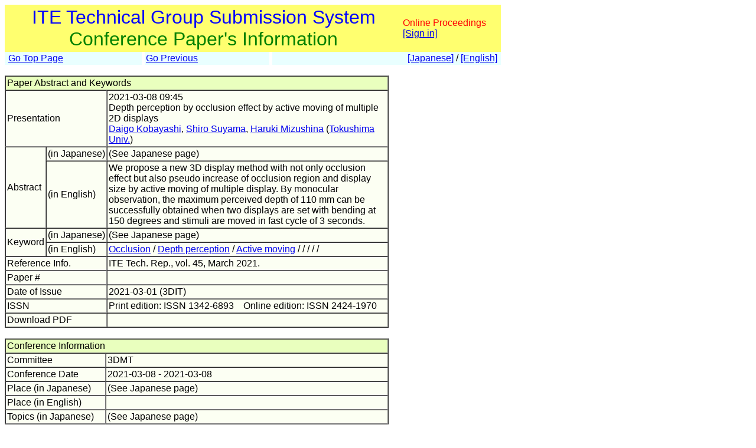

--- FILE ---
content_type: text/html
request_url: https://www.ite.or.jp/ken/paper/20210308PAj0/eng/
body_size: 28971
content:
<!DOCTYPE html PUBLIC "-//W3C//DTD HTML 4.01 Transitional//EN">

<html>

	<head>
		<meta http-equiv="content-type" content="text/html;charset=UTF-8">
		<meta http-equiv="Content-Language" content="ja" />
		<meta name="generator" content="Adobe Dreamweaver CS3, NOT Academic Edition">
		<meta name="author" content="Team Tsujioka, Osaka City University">
		<meta name="robots" content="">
		<meta name="keywords" content="Electronics,Information,Communication,Institute,Technical Group,Technical Committee">
		<title>ken-system: Depth perception by occlusion effect by active moving of multiple 2D displays</title>
		<style type="text/css">body,td,th,input,textarea {font-family: 'MS PGothic',Osaka,Arial,Sans-Serif;}</style>
		<!-- <style type="text/css">body,td,th,input,textarea {font-family: Osaka,'ＭＳ Ｐゴシック','MS PGothic',Sans-Serif;}</style> --> <!-- ORG -->
		<!-- <style type="text/css">body,td,th,input,textarea {font-family: 'メイリオ','Meiryo','ＭＳ Ｐゴシック','MS PGothic',Sans-Serif;}</style> --><!-- Osakaの代わりにメイリオ -->
		<!-- <style type="text/css">body,td,th,input,textarea {font-family: 'ＭＳ Ｐゴシック','MS PGothic',Sans-Serif;}</style> --> <!-- Osaka抜き -->
		<!-- <style type="text/css">body,td,th,input,textarea {font-family: '游ゴシック体',YuGothic,'Yu Gothic','游ゴシック体 Medium','Yu Gothic M','Yu Gothic Medium','ＭＳ Ｐゴシック','MS PGothic',Sans-Serif;}</style> --> <!-- Osakaの代わりに游ゴシック体 -->
<!-- Deblin Core -->
<link rel="schema.DC" href="http://purl.org/dc/elements/1.1/" />
<meta name="DC.title" content="Depth perception by occlusion effect by active moving of multiple 2D displays" />
<meta name="DC.creator" content="Kobayashi,Daigo; Suyama,Shiro; Mizushina,Haruki" />
<meta name="DC.date.issued" scheme="DCTERMS.W3CDTF" content="2021-03-01" />
<meta name="DC.publisher" content="ITE" />
<meta name="DC.relation.ispartof" content="ITE Technical Report; ITE Tech. Rep." />
<meta name="DC.citation.issn" content="1342-6893; 2424-1970" />
<meta name="DC.citation.volume" content="45" />
<meta name="DC.citation.issue" content="" />
<meta name="DC.citation.spage" content="" />
<meta name="DC.citation.epage" content="" />
<meta name="DC.identifier" content="https://www.ite.or.jp/ken/download/20210308PAj0/eng/" />
<meta name="DC.language" content="ja" />
<!-- Google Scholar -->
<meta name="citation_title" content="Depth perception by occlusion effect by active moving of multiple 2D displays" />
<meta name="citation_author" content="Kobayashi,Daigo; Suyama,Shiro; Mizushina,Haruki" />
<meta name="citation_date" content="2021-03-01" />
<meta name="citation_publisher" content="ITE" />
<meta name="citation_journal_title" content="ITE Technical Report; ITE Tech. Rep." />
<meta name="citation_issn" content="1342-6893; 2424-1970" />
<meta name="citation_volume" content="45" />
<meta name="citation_issue" content="" />
<meta name="citation_firstpage" content="" />
<meta name="citation_lastpage" content="" />
<meta name="citation_pdf_url" content="https://www.ite.or.jp/ken/download/20210308PAj0/eng/" />
<meta name="citation_abstract_html_url" content="https://www.ite.or.jp/ken/paper/20210308PAj0/eng/" />
<meta name="citation_keywords" content="Occlusion; Depth perception; Active moving" />
<!-- <meta name="citation_technical_report_number" content="" /> -->
<!-- <meta name="citation_language" content="ja" /> -->

	<link rel="shortcut icon" href="/ken/images/favicon-ite.ico">
	<link rel="icon" type="image/vnd.microsoft.icon" href="/ken/images/favicon-ite.ico">
	</head>

        <!-- FOR DEBUG: <body bgcolor="#ffffff" onload=send_load_otani_server("","","","","","")> -->
	<body bgcolor="#ffffff">
		
<script type="text/javascript">
<!--
/*
FOR DEBUG:
*/
//-->
</script>
<script type="text/javascript">
<!--
function download_confirm(url,caption)
{
  // program, form1, search
  yesno = confirm("Do you want to download the paper's PDF file?" + "\n" + caption);
  if (yesno == true) {
    location.href = url;
  }
}
//-->
</script>
		<table width="840" border="0" cellspacing="0" cellpadding="0">
						<tr>
				<td bgcolor="#ffff6f" height="80">
				<table width="100%"><tr><td align="center"><font size="+3" color="blue">ITE Technical Group Submission System</font><br>
				<font size="+3" color="green">Conference Paper's Information</font></td>
				<td>					<font color="red">Online Proceedings</font><br>
                                        <a href="https://www.ite.or.jp/ken/user/index.php?cmd=login&amp;back_url=https%3A%2F%2Fwww.ite.or.jp%2Fken%2Fpaper%2F20210308PAj0%2Feng%2F&amp;lang=eng">[Sign in]</a>

</td></tr></table>
				</td>
			</tr>
			
			<tr><td>
				<table width="100%" border="0" cellspacing="0" cellpadding="2">
			<tr>
			<td bgcolor="#e9ffff">&nbsp;<a href="https://www.ite.or.jp/ken/program/index.php?layout=&amp;lang=eng">Go Top Page</a></td>
			<td bgcolor="#ffffff" width="1"></td>
			<td bgcolor="#e9ffff"><a href="javascript:history.back()">Go Previous</a></td>
			<td bgcolor="#ffffff" width="1"></td>
			<td align="right" bgcolor="#e9ffff">&nbsp; <a href="https://www.ite.or.jp/ken/paper/20210308PAj0/">[Japanese]</a> / <a href="https://www.ite.or.jp/ken/paper/20210308PAj0/eng/">[English]</a>&nbsp;</td>
			</tr>
			</table>
			</td></tr>
			<tr>
				<td><br>
					<table width="650" border="1" cellspacing="0" cellpadding="2">
						<tr>
							<td colspan="3" bgcolor="#e9ffbe">Paper Abstract and Keywords</td>
						</tr>
						<tr>
							<td colspan="2" nowrap bgcolor="#fcfff3">Presentation</td>
							<td bgcolor="#fcfff3">2021-03-08 09:45<br>
								
								Depth perception by occlusion effect by active moving of multiple 2D displays<br><a href="https://www.ite.or.jp/ken/search/index.php?search_mode=form&amp;year=39&amp;psort=1&amp;pskey=author%3A%22Daigo+Kobayashi%22&amp;ps2=1&amp;layout=&amp;lang=eng&amp;term=AUTHOR" target="">Daigo Kobayashi</a>, <a href="https://www.ite.or.jp/ken/search/index.php?search_mode=form&amp;year=39&amp;psort=1&amp;pskey=author%3A%22Shiro+Suyama%22&amp;ps2=1&amp;layout=&amp;lang=eng&amp;term=AUTHOR" target="">Shiro Suyama</a>, <a href="https://www.ite.or.jp/ken/search/index.php?search_mode=form&amp;year=39&amp;psort=1&amp;pskey=author%3A%22Haruki+Mizushina%22&amp;ps2=1&amp;layout=&amp;lang=eng&amp;term=AUTHOR" target="">Haruki Mizushina</a> (<a href="https://www.ite.or.jp/ken/search/index.php?search_mode=form&amp;year=39&amp;psort=1&amp;pskey=aff%3A%22Tokushima+Univ.%22&amp;ps3=1&amp;layout=&amp;lang=eng&amp;term=AFFILIATION" target="">Tokushima Univ.</a>)  </td>
						</tr>
						<tr>
							<td rowspan="2" nowrap bgcolor="#fcfff3">Abstract</td>
							<td nowrap bgcolor="#fcfff3"> (in Japanese)</td>
							<td bgcolor="#fcfff3">(See Japanese page)&nbsp;</td>
						</tr>
						<tr>
							<td nowrap bgcolor="#fcfff3"> (in English)</td>
							<td bgcolor="#fcfff3">We propose a new 3D display method with not only occlusion effect but also pseudo increase of occlusion region and display size by active moving of multiple display. By monocular observation, the maximum perceived depth of 110 mm can be successfully obtained when two displays are set with bending at 150 degrees and stimuli are moved in fast cycle of 3 seconds.</td>
						</tr>
						<tr>
							<td rowspan="2" nowrap bgcolor="#fcfff3">Keyword</td>
							<td nowrap bgcolor="#fcfff3"> (in Japanese)</td>
							<td bgcolor="#fcfff3">(See Japanese page)&nbsp;</td>
						</tr>
						<tr>
							<td nowrap bgcolor="#fcfff3"> (in English)</td>
							<td bgcolor="#fcfff3"><a href="https://www.ite.or.jp/ken/search/index.php?search_mode=form&amp;year=39&amp;psort=1&amp;pskey=keyword%3AOcclusion&amp;ps1=1&amp;ps4=1&amp;ps5=1&amp;layout=&amp;lang=eng&amp;term=KEYWORD" target="">Occlusion</a>  / <a href="https://www.ite.or.jp/ken/search/index.php?search_mode=form&amp;year=39&amp;psort=1&amp;pskey=keyword%3ADepth+perception&amp;ps1=1&amp;ps4=1&amp;ps5=1&amp;layout=&amp;lang=eng&amp;term=KEYWORD" target="">Depth perception</a>  / <a href="https://www.ite.or.jp/ken/search/index.php?search_mode=form&amp;year=39&amp;psort=1&amp;pskey=keyword%3AActive+moving&amp;ps1=1&amp;ps4=1&amp;ps5=1&amp;layout=&amp;lang=eng&amp;term=KEYWORD" target="">Active moving</a>  /   /   /   /   /  &nbsp;</td>
						</tr>
						<tr>
							<td colspan="2" nowrap bgcolor="#fcfff3">Reference Info.</td>
							<td bgcolor="#fcfff3">ITE Tech. Rep., vol. 45, March 2021.</td>
						</tr>
						<tr>
							<td colspan="2" nowrap bgcolor="#fcfff3">Paper #</td>
							<td bgcolor="#fcfff3">&nbsp;</td>
						</tr>
						<tr>
							<td colspan="2" nowrap bgcolor="#fcfff3">Date of Issue</td>
							<td bgcolor="#fcfff3">2021-03-01 (3DIT)&nbsp;</td>
						</tr>
						<tr>
							<td colspan="2" nowrap bgcolor="#fcfff3">ISSN</td>
							<td bgcolor="#fcfff3">Print edition: ISSN 1342-6893 &nbsp;&nbsp; Online edition: ISSN 2424-1970</td>
						</tr>
						<tr>
							<td colspan="2" nowrap bgcolor="#fcfff3">Download PDF</td>
							<td bgcolor="#fcfff3"></td>
						</tr>
					</table>
					<br>



					<table width="650" border="1" cellspacing="0" cellpadding="2">
						<tr>
							<td colspan="2" bgcolor="#e9ffbe">Conference Information</td>
						</tr>
						<tr>
							<td nowrap bgcolor="#fcfff3">Committee</td>
							<td bgcolor="#fcfff3">3DMT       &nbsp;</td>
						</tr>
						<tr>
							<td nowrap bgcolor="#fcfff3">Conference Date</td>
							<td bgcolor="#fcfff3">2021-03-08 - 2021-03-08&nbsp;</td>
						</tr>
						<tr>
							<td nowrap bgcolor="#fcfff3">Place (in Japanese)</td>
							<td bgcolor="#fcfff3">(See Japanese page)&nbsp;</td>
						</tr>
						<tr>
							<td nowrap bgcolor="#fcfff3">Place (in English)</td>
							<td bgcolor="#fcfff3">&nbsp;</td>
						</tr>
						<tr>
							<td nowrap bgcolor="#fcfff3">Topics (in Japanese)</td>
							<td bgcolor="#fcfff3">(See Japanese page)&nbsp;</td>
						</tr>
						<tr>
							<td nowrap bgcolor="#fcfff3">Topics (in English)</td>
							<td bgcolor="#fcfff3">&nbsp;</td>
						</tr>
						<tr>
							<td colspan="2" bgcolor="#e9ffbe">Paper Information</td>
						</tr>
						<tr><td nowrap bgcolor="#fcfff3">Registration To</td>
							<td bgcolor="#fcfff3"><a href="https://www.ite.or.jp/ken/program/index.php?tgid=ITE-3DMT">3DMT</a>&nbsp;</td>
						
						<tr>
							<td nowrap bgcolor="#fcfff3">Conference Code</td>
							<td bgcolor="#fcfff3"><a href="https://www.ite.or.jp/ken/program/index.php?tgs_regid=395f0581f6e64f76b271b1b785110584c476abcfd251c06994ba38e08772bcaf&tgid=ITE-3DMT&lang=eng" title="Advance Program">2021-03-3DIT</a>&nbsp;</td>
						</tr>
						<tr>
							<td nowrap bgcolor="#fcfff3">Language</td>
							<td bgcolor="#fcfff3">Japanese&nbsp;</td>
						</tr>
						<tr>
							<td nowrap bgcolor="#fcfff3">Title (in Japanese)</td>
							<td bgcolor="#fcfff3">(See Japanese page)&nbsp;</td>
						</tr>
						<tr>
							<td nowrap bgcolor="#fcfff3">Sub Title (in Japanese)</td>
							<td bgcolor="#fcfff3">(See Japanese page)&nbsp;</td>
						</tr>
						<tr>
							<td nowrap bgcolor="#fcfff3">Title (in English)</td>
							<td bgcolor="#fcfff3">Depth perception by occlusion effect by active moving of multiple 2D displays&nbsp;</td>
						</tr>
						<tr>
							<td nowrap bgcolor="#fcfff3">Sub Title (in English)</td>
							<td bgcolor="#fcfff3">&nbsp;</td>
						</tr>
						<tr>
							<td nowrap bgcolor="#fcfff3">Keyword(1)</td>
							<td bgcolor="#fcfff3"><a href="https://www.ite.or.jp/ken/search/index.php?search_mode=form&amp;year=39&amp;psort=1&amp;pskey=keyword%3AOcclusion&amp;ps1=1&amp;ps4=1&amp;ps5=1&amp;layout=&amp;lang=eng&amp;term=KEYWORD" target="">Occlusion</a> &nbsp;</td>
						</tr>
						<tr>
							<td nowrap bgcolor="#fcfff3">Keyword(2)</td>
							<td bgcolor="#fcfff3"><a href="https://www.ite.or.jp/ken/search/index.php?search_mode=form&amp;year=39&amp;psort=1&amp;pskey=keyword%3ADepth+perception&amp;ps1=1&amp;ps4=1&amp;ps5=1&amp;layout=&amp;lang=eng&amp;term=KEYWORD" target="">Depth perception</a> &nbsp;</td>
						</tr>
						<tr>
							<td nowrap bgcolor="#fcfff3">Keyword(3)</td>
							<td bgcolor="#fcfff3"><a href="https://www.ite.or.jp/ken/search/index.php?search_mode=form&amp;year=39&amp;psort=1&amp;pskey=keyword%3AActive+moving&amp;ps1=1&amp;ps4=1&amp;ps5=1&amp;layout=&amp;lang=eng&amp;term=KEYWORD" target="">Active moving</a> &nbsp;</td>
						</tr>
						<tr>
							<td nowrap bgcolor="#fcfff3">Keyword(4)</td>
							<td bgcolor="#fcfff3"> &nbsp;</td>
						</tr>
						<tr>
							<td nowrap bgcolor="#fcfff3">Keyword(5)</td>
							<td bgcolor="#fcfff3"> &nbsp;</td>
						</tr>
						<tr>
							<td nowrap bgcolor="#fcfff3">Keyword(6)</td>
							<td bgcolor="#fcfff3"> &nbsp;</td>
						</tr>
						<tr>
							<td nowrap bgcolor="#fcfff3">Keyword(7)</td>
							<td bgcolor="#fcfff3"> &nbsp;</td>
						</tr>
						<tr>
							<td nowrap bgcolor="#fcfff3">Keyword(8)</td>
							<td bgcolor="#fcfff3"> &nbsp;</td>
						</tr>
						<tr>
							<td nowrap bgcolor="#fcfff3">1st Author's Name</td>
							<td bgcolor="#fcfff3"><a href="https://www.ite.or.jp/ken/search/index.php?search_mode=form&amp;year=39&amp;psort=1&amp;pskey=author%3A%22Daigo+Kobayashi%22&amp;ps2=1&amp;layout=&amp;lang=eng&amp;term=AUTHOR" target="">Daigo Kobayashi</a>   &nbsp;</td>
						</tr>
						<tr>
							<td nowrap bgcolor="#fcfff3">1st Author's Affiliation</td>
							<td bgcolor="#fcfff3">
								<a href="https://www.ite.or.jp/ken/search/index.php?search_mode=form&amp;year=39&amp;psort=1&amp;pskey=aff%3A%22Tokushima+University%22&amp;ps3=1&amp;layout=&amp;lang=eng&amp;term=AFFILIATION" target="">Tokushima University</a> (<a href="https://www.ite.or.jp/ken/search/index.php?search_mode=form&amp;year=39&amp;psort=1&amp;pskey=aff%3A%22Tokushima+Univ.%22&amp;ps3=1&amp;layout=&amp;lang=eng&amp;term=AFFILIATION" target="">Tokushima Univ.</a>)</td>
						</tr>
						<tr style=";">
							<td nowrap bgcolor="#fcfff3">2nd Author's Name</td>
							<td bgcolor="#fcfff3"><a href="https://www.ite.or.jp/ken/search/index.php?search_mode=form&amp;year=39&amp;psort=1&amp;pskey=author%3A%22Shiro+Suyama%22&amp;ps2=1&amp;layout=&amp;lang=eng&amp;term=AUTHOR" target="">Shiro Suyama</a>   &nbsp;</td>
						</tr>
						<tr style=";">
							<td nowrap bgcolor="#fcfff3">2nd Author's Affiliation</td>
							<td bgcolor="#fcfff3">
								<a href="https://www.ite.or.jp/ken/search/index.php?search_mode=form&amp;year=39&amp;psort=1&amp;pskey=aff%3A%22Tokushima+University%22&amp;ps3=1&amp;layout=&amp;lang=eng&amp;term=AFFILIATION" target="">Tokushima University</a> (<a href="https://www.ite.or.jp/ken/search/index.php?search_mode=form&amp;year=39&amp;psort=1&amp;pskey=aff%3A%22Tokushima+Univ.%22&amp;ps3=1&amp;layout=&amp;lang=eng&amp;term=AFFILIATION" target="">Tokushima Univ.</a>)</td>
						</tr>
						<tr style=";">
							<td nowrap bgcolor="#fcfff3">3rd Author's Name</td>
							<td bgcolor="#fcfff3"><a href="https://www.ite.or.jp/ken/search/index.php?search_mode=form&amp;year=39&amp;psort=1&amp;pskey=author%3A%22Haruki+Mizushina%22&amp;ps2=1&amp;layout=&amp;lang=eng&amp;term=AUTHOR" target="">Haruki Mizushina</a>   &nbsp;</td>
						</tr>
						<tr style=";">
							<td nowrap bgcolor="#fcfff3">3rd Author's Affiliation</td>
							<td bgcolor="#fcfff3">
								<a href="https://www.ite.or.jp/ken/search/index.php?search_mode=form&amp;year=39&amp;psort=1&amp;pskey=aff%3A%22Tokushima+University%22&amp;ps3=1&amp;layout=&amp;lang=eng&amp;term=AFFILIATION" target="">Tokushima University</a> (<a href="https://www.ite.or.jp/ken/search/index.php?search_mode=form&amp;year=39&amp;psort=1&amp;pskey=aff%3A%22Tokushima+Univ.%22&amp;ps3=1&amp;layout=&amp;lang=eng&amp;term=AFFILIATION" target="">Tokushima Univ.</a>)</td>
						</tr>
						<tr style="display:none;">
							<td nowrap bgcolor="#fcfff3">4th Author's Name</td>
							<td bgcolor="#fcfff3">   &nbsp;</td>
						</tr>
						<tr style="display:none;">
							<td nowrap bgcolor="#fcfff3">4th Author's Affiliation</td>
							<td bgcolor="#fcfff3">
								 ()</td>
						</tr>
						<tr style="display:none;">
							<td nowrap bgcolor="#fcfff3">5th Author's Name</td>
							<td bgcolor="#fcfff3">   &nbsp;</td>
						</tr>
						<tr style="display:none;">
							<td nowrap bgcolor="#fcfff3">5th Author's Affiliation</td>
							<td bgcolor="#fcfff3">
								 ()</td>
						</tr>
						<tr style="display:none;">
							<td nowrap bgcolor="#fcfff3">6th Author's Name</td>
							<td bgcolor="#fcfff3">   &nbsp;</td>
						</tr>
						<tr style="display:none;">
							<td nowrap bgcolor="#fcfff3">6th Author's Affiliation</td>
							<td bgcolor="#fcfff3">
								 ()</td>
						</tr>
						<tr style="display:none;">
							<td nowrap bgcolor="#fcfff3">7th Author's Name</td>
							<td bgcolor="#fcfff3">   &nbsp;</td>
						</tr>
						<tr style="display:none;">
							<td nowrap bgcolor="#fcfff3">7th Author's Affiliation</td>
							<td bgcolor="#fcfff3">
								 ()</td>
						</tr>
						<tr style="display:none;">
							<td nowrap bgcolor="#fcfff3">8th Author's Name</td>
							<td bgcolor="#fcfff3">   &nbsp;</td>
						</tr>
						<tr style="display:none;">
							<td nowrap bgcolor="#fcfff3">8th Author's Affiliation</td>
							<td bgcolor="#fcfff3">
								 ()</td>
						</tr>
						<tr style="display:none;">
							<td nowrap bgcolor="#fcfff3">9th Author's Name</td>
							<td bgcolor="#fcfff3">   &nbsp;</td>
						</tr>
						<tr style="display:none;">
							<td nowrap bgcolor="#fcfff3">9th Author's Affiliation</td>
							<td bgcolor="#fcfff3">
								 ()</td>
						</tr>
						<tr style="display:none;">
							<td nowrap bgcolor="#fcfff3">10th Author's Name</td>
							<td bgcolor="#fcfff3">   &nbsp;</td>
						</tr>
						<tr style="display:none;">
							<td nowrap bgcolor="#fcfff3">10th Author's Affiliation</td>
							<td bgcolor="#fcfff3">
								 ()</td>
						</tr>
						<tr style="display:none;">
							<td nowrap bgcolor="#fcfff3">11th Author's Name</td>
							<td bgcolor="#fcfff3">   &nbsp;</td>
						</tr>
						<tr style="display:none;">
							<td nowrap bgcolor="#fcfff3">11th Author's Affiliation</td>
							<td bgcolor="#fcfff3">
								 ()</td>
						</tr>
						<tr style="display:none;">
							<td nowrap bgcolor="#fcfff3">12th Author's Name</td>
							<td bgcolor="#fcfff3">   &nbsp;</td>
						</tr>
						<tr style="display:none;">
							<td nowrap bgcolor="#fcfff3">12th Author's Affiliation</td>
							<td bgcolor="#fcfff3">
								 ()</td>
						</tr>
						<tr style="display:none;">
							<td nowrap bgcolor="#fcfff3">13th Author's Name</td>
							<td bgcolor="#fcfff3">   &nbsp;</td>
						</tr>
						<tr style="display:none;">
							<td nowrap bgcolor="#fcfff3">13th Author's Affiliation</td>
							<td bgcolor="#fcfff3">
								 ()</td>
						</tr>
						<tr style="display:none;">
							<td nowrap bgcolor="#fcfff3">14th Author's Name</td>
							<td bgcolor="#fcfff3">   &nbsp;</td>
						</tr>
						<tr style="display:none;">
							<td nowrap bgcolor="#fcfff3">14th Author's Affiliation</td>
							<td bgcolor="#fcfff3">
								 ()</td>
						</tr>
						<tr style="display:none;">
							<td nowrap bgcolor="#fcfff3">15th Author's Name</td>
							<td bgcolor="#fcfff3">   &nbsp;</td>
						</tr>
						<tr style="display:none;">
							<td nowrap bgcolor="#fcfff3">15th Author's Affiliation</td>
							<td bgcolor="#fcfff3">
								 ()</td>
						</tr>
						<tr style="display:none;">
							<td nowrap bgcolor="#fcfff3">16th Author's Name</td>
							<td bgcolor="#fcfff3">   &nbsp;</td>
						</tr>
						<tr style="display:none;">
							<td nowrap bgcolor="#fcfff3">16th Author's Affiliation</td>
							<td bgcolor="#fcfff3">
								 ()</td>
						</tr>
						<tr style="display:none;">
							<td nowrap bgcolor="#fcfff3">17th Author's Name</td>
							<td bgcolor="#fcfff3">   &nbsp;</td>
						</tr>
						<tr style="display:none;">
							<td nowrap bgcolor="#fcfff3">17th Author's Affiliation</td>
							<td bgcolor="#fcfff3">
								 ()</td>
						</tr>
						<tr style="display:none;">
							<td nowrap bgcolor="#fcfff3">18th Author's Name</td>
							<td bgcolor="#fcfff3">   &nbsp;</td>
						</tr>
						<tr style="display:none;">
							<td nowrap bgcolor="#fcfff3">18th Author's Affiliation</td>
							<td bgcolor="#fcfff3">
								 ()</td>
						</tr>
						<tr style="display:none;">
							<td nowrap bgcolor="#fcfff3">19th Author's Name</td>
							<td bgcolor="#fcfff3">   &nbsp;</td>
						</tr>
						<tr style="display:none;">
							<td nowrap bgcolor="#fcfff3">19th Author's Affiliation</td>
							<td bgcolor="#fcfff3">
								 ()</td>
						</tr>
						<tr style="display:none;">
							<td nowrap bgcolor="#fcfff3">20th Author's Name</td>
							<td bgcolor="#fcfff3">   &nbsp;</td>
						</tr>
						<tr style="display:none;">
							<td nowrap bgcolor="#fcfff3">20th Author's Affiliation</td>
							<td bgcolor="#fcfff3">
								 ()</td>
						</tr>
						<tr style="display:none;">
							<td nowrap bgcolor="#fcfff3">21st Author's Name</td>
							<td bgcolor="#fcfff3">   &nbsp;</td>
						</tr>
						<tr style="display:none;">
							<td nowrap bgcolor="#fcfff3">21st Author's Affiliation</td>
							<td bgcolor="#fcfff3">
								 ()</td>
						</tr>
						<tr style="display:none;">
							<td nowrap bgcolor="#fcfff3">22nd Author's Name</td>
							<td bgcolor="#fcfff3">   &nbsp;</td>
						</tr>
						<tr style="display:none;">
							<td nowrap bgcolor="#fcfff3">22nd Author's Affiliation</td>
							<td bgcolor="#fcfff3">
								 ()</td>
						</tr>
						<tr style="display:none;">
							<td nowrap bgcolor="#fcfff3">23rd Author's Name</td>
							<td bgcolor="#fcfff3">   &nbsp;</td>
						</tr>
						<tr style="display:none;">
							<td nowrap bgcolor="#fcfff3">23rd Author's Affiliation</td>
							<td bgcolor="#fcfff3">
								 ()</td>
						</tr>
						<tr style="display:none;">
							<td nowrap bgcolor="#fcfff3">24th Author's Name</td>
							<td bgcolor="#fcfff3">   &nbsp;</td>
						</tr>
						<tr style="display:none;">
							<td nowrap bgcolor="#fcfff3">24th Author's Affiliation</td>
							<td bgcolor="#fcfff3">
								 ()</td>
						</tr>
						<tr style="display:none;">
							<td nowrap bgcolor="#fcfff3">25th Author's Name</td>
							<td bgcolor="#fcfff3">   &nbsp;</td>
						</tr>
						<tr style="display:none;">
							<td nowrap bgcolor="#fcfff3">25th Author's Affiliation</td>
							<td bgcolor="#fcfff3">
								 ()</td>
						</tr>
						<tr style="display:none;">
							<td nowrap bgcolor="#fcfff3">26th Author's Name</td>
							<td bgcolor="#fcfff3">  /  / </td>
						</tr>
						<tr style="display:none;">
							<td nowrap bgcolor="#fcfff3">26th Author's Affiliation</td>
							<td bgcolor="#fcfff3"> ()<br>
								 ()</td>
						</tr>
						<tr style="display:none;">
							<td nowrap bgcolor="#fcfff3">27th Author's Name</td>
							<td bgcolor="#fcfff3">  /  / </td>
						</tr>
						<tr style="display:none;">
							<td nowrap bgcolor="#fcfff3">27th Author's Affiliation</td>
							<td bgcolor="#fcfff3"> ()<br>
								 ()</td>
						</tr>
						<tr style="display:none;">
							<td nowrap bgcolor="#fcfff3">28th Author's Name</td>
							<td bgcolor="#fcfff3">  /  / </td>
						</tr>
						<tr style="display:none;">
							<td nowrap bgcolor="#fcfff3">28th Author's Affiliation</td>
							<td bgcolor="#fcfff3"> ()<br>
								 ()</td>
						</tr>
						<tr style="display:none;">
							<td nowrap bgcolor="#fcfff3">29th Author's Name</td>
							<td bgcolor="#fcfff3">  /  / </td>
						</tr>
						<tr style="display:none;">
							<td nowrap bgcolor="#fcfff3">29th Author's Affiliation</td>
							<td bgcolor="#fcfff3"> ()<br>
								 ()</td>
						</tr>
						<tr style="display:none;">
							<td nowrap bgcolor="#fcfff3">30th Author's Name</td>
							<td bgcolor="#fcfff3">  /  / </td>
						</tr>
						<tr style="display:none;">
							<td nowrap bgcolor="#fcfff3">30th Author's Affiliation</td>
							<td bgcolor="#fcfff3"> ()<br>
								 ()</td>
						</tr>
						<tr style="display:none;">
							<td nowrap bgcolor="#fcfff3">31st Author's Name</td>
							<td bgcolor="#fcfff3">  /  / </td>
						</tr>
						<tr style="display:none;">
							<td nowrap bgcolor="#fcfff3">31st Author's Affiliation</td>
							<td bgcolor="#fcfff3"> ()<br>
								 ()</td>
						</tr>
						<tr style="display:none;">
							<td nowrap bgcolor="#fcfff3">32nd Author's Name</td>
							<td bgcolor="#fcfff3">  /  / </td>
						</tr>
						<tr style="display:none;">
							<td nowrap bgcolor="#fcfff3">32nd Author's Affiliation</td>
							<td bgcolor="#fcfff3"> ()<br>
								 ()</td>
						</tr>
						<tr style="display:none;">
							<td nowrap bgcolor="#fcfff3">33rd Author's Name</td>
							<td bgcolor="#fcfff3">  /  / </td>
						</tr>
						<tr style="display:none;">
							<td nowrap bgcolor="#fcfff3">33rd Author's Affiliation</td>
							<td bgcolor="#fcfff3"> ()<br>
								 ()</td>
						</tr>
						<tr style="display:none;">
							<td nowrap bgcolor="#fcfff3">34th Author's Name</td>
							<td bgcolor="#fcfff3">  /  / </td>
						</tr>
						<tr style="display:none;">
							<td nowrap bgcolor="#fcfff3">34th Author's Affiliation</td>
							<td bgcolor="#fcfff3"> ()<br>
								 ()</td>
						</tr>
						<tr style="display:none;">
							<td nowrap bgcolor="#fcfff3">35th Author's Name</td>
							<td bgcolor="#fcfff3">  /  / </td>
						</tr>
						<tr style="display:none;">
							<td nowrap bgcolor="#fcfff3">35th Author's Affiliation</td>
							<td bgcolor="#fcfff3"> ()<br>
								 ()</td>
						</tr>
						<tr style="display:none;">
							<td nowrap bgcolor="#fcfff3">36th Author's Name</td>
							<td bgcolor="#fcfff3">  /  / </td>
						</tr>
						<tr style="display:none;">
							<td nowrap bgcolor="#fcfff3">36th Author's Affiliation</td>
							<td bgcolor="#fcfff3"> ()<br>
								 ()</td>
						</tr>
						<tr>
							<td nowrap bgcolor="#fcfff3">Speaker</td>
							<td bgcolor="#fcfff3">Author-1&nbsp;</td>
						</tr>
						<tr>
							<td nowrap bgcolor="#fcfff3">Date Time</td>
							<td bgcolor="#fcfff3">2021-03-08 09:45:00&nbsp;</td>
						</tr>
						<tr>
							<td nowrap bgcolor="#fcfff3">Presentation Time</td>
							<td bgcolor="#fcfff3">20 minutes&nbsp;</td>
						</tr>
						<tr>
							<td nowrap bgcolor="#fcfff3">Registration for</td>
							<td bgcolor="#fcfff3"><a href="https://www.ite.or.jp/ken/program/index.php?tgid=ITE-3DMT">3DMT</a>&nbsp;</td>
						</tr>
						<tr>
							<td nowrap bgcolor="#fcfff3">Paper #</td>
							<td bgcolor="#fcfff3">3DIT2021-3&nbsp;</td>
						</tr>
						<tr>
							<td nowrap bgcolor="#fcfff3">Volume (vol)</td>
							<td bgcolor="#fcfff3">vol.45&nbsp;</td>
						</tr>
						<tr>
							<td nowrap bgcolor="#fcfff3">Number (no)</td>
							<td bgcolor="#fcfff3">no.9&nbsp;</td>
						</tr>
						<tr>
							<td nowrap bgcolor="#fcfff3">Page</td>
							<td bgcolor="#fcfff3">pp.9-12&nbsp;</td>
						</tr>
						<tr>
							<td nowrap bgcolor="#fcfff3">#Pages</td>
							<td bgcolor="#fcfff3">4&nbsp;</td>
						</tr>
						<tr>
							<td nowrap bgcolor="#fcfff3">Date of Issue</td>
							<td bgcolor="#fcfff3">2021-03-01 (3DIT)&nbsp;</td>
						</tr>
					</table>
				</td>
			</tr>
			
																																																																					<tr>
				<td><br>
					<hr>
					<a href="https://www.ite.or.jp/ken/index.php?layout=&amp;lang=eng">[Return to Top Page]</a>
					<p><a href="https://www.ite.or.jp/">[Return to ITE Web Page]</a></p>
				</td>
			</tr>
		</table>
		<hr>
		<address>The Institute of Image Information and Television Engineers (ITE), Japan</address>
<script type="text/javascript">
  var _gaq = _gaq || [];
  _gaq.push(['_setAccount', 'UA-13103758-1']);
  _gaq.push(['_trackPageview']);
  (function() {
    var ga = document.createElement('script'); ga.type = 'text/javascript'; ga.async = true;
    ga.src = ('https:' == document.location.protocol ? 'https://ssl' : 'http://www') + '.google-analytics.com/ga.js';
    var s = document.getElementsByTagName('script')[0]; s.parentNode.insertBefore(ga, s);
  })();
</script>

	</body>
</html>

